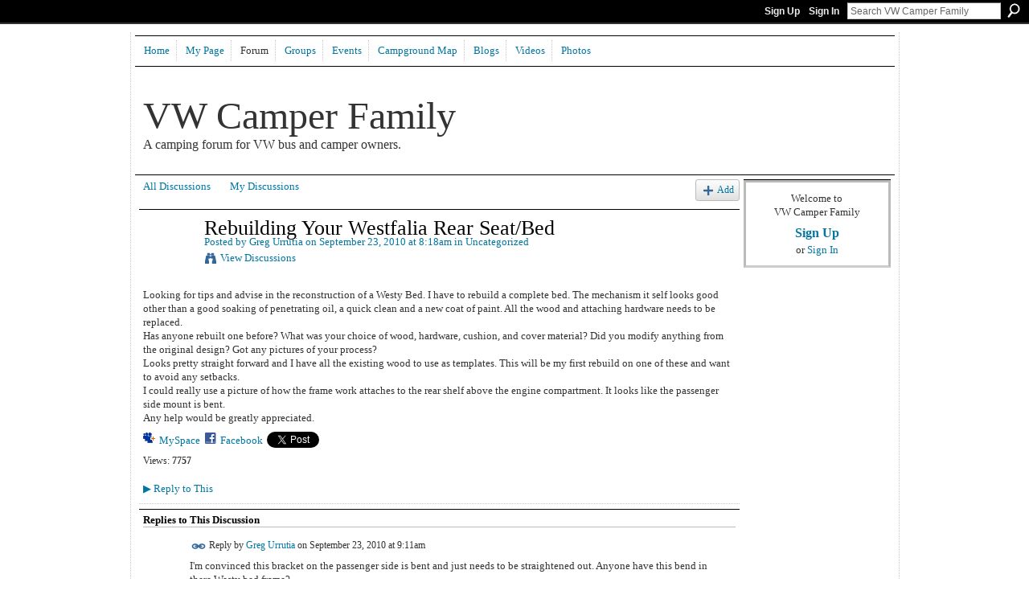

--- FILE ---
content_type: text/html; charset=UTF-8
request_url: https://vwcamperfamily.ning.com/forum/topics/rebuilding-your-westfalia-rear
body_size: 63775
content:
<!DOCTYPE html>
<html lang="en" xmlns:og="http://ogp.me/ns#">
    <head data-layout-view="default">
<script>
    window.dataLayer = window.dataLayer || [];
        </script>
<!-- Google Tag Manager -->
<script>(function(w,d,s,l,i){w[l]=w[l]||[];w[l].push({'gtm.start':
new Date().getTime(),event:'gtm.js'});var f=d.getElementsByTagName(s)[0],
j=d.createElement(s),dl=l!='dataLayer'?'&l='+l:'';j.async=true;j.src=
'https://www.googletagmanager.com/gtm.js?id='+i+dl;f.parentNode.insertBefore(j,f);
})(window,document,'script','dataLayer','GTM-T5W4WQ');</script>
<!-- End Google Tag Manager -->
            <meta http-equiv="Content-Type" content="text/html; charset=utf-8" />
    <title>Rebuilding Your Westfalia Rear Seat/Bed - VW Camper Family</title>
    <link rel="icon" href="https://vwcamperfamily.ning.com/favicon.ico" type="image/x-icon" />
    <link rel="SHORTCUT ICON" href="https://vwcamperfamily.ning.com/favicon.ico" type="image/x-icon" />
    <meta name="description" content="Looking for tips and advise in the reconstruction of a Westy Bed. I have to rebuild a complete bed. The mechanism it self looks good other than a good soaking…" />
<meta name="title" content="Rebuilding Your Westfalia Rear Seat/Bed" />
<meta property="og:type" content="website" />
<meta property="og:url" content="https://vwcamperfamily.ning.com/forum/topics/rebuilding-your-westfalia-rear" />
<meta property="og:title" content="Rebuilding Your Westfalia Rear Seat/Bed" />
<meta property="og:image" content="https://storage.ning.com/topology/rest/1.0/file/get/2746063320?profile=UPSCALE_150x150">
<meta name="twitter:card" content="summary" />
<meta name="twitter:title" content="Rebuilding Your Westfalia Rear Seat/Bed" />
<meta name="twitter:description" content="Looking for tips and advise in the reconstruction of a Westy Bed. I have to rebuild a complete bed. The mechanism it self looks good other than a good soaking…" />
<meta name="twitter:image" content="https://storage.ning.com/topology/rest/1.0/file/get/2746063320?profile=UPSCALE_150x150" />
<link rel="image_src" href="https://storage.ning.com/topology/rest/1.0/file/get/2746063320?profile=UPSCALE_150x150" />
<script type="text/javascript">
    djConfig = { preventBackButtonFix: false, isDebug: false }
ning = {"CurrentApp":{"premium":true,"iconUrl":"https:\/\/storage.ning.com\/topology\/rest\/1.0\/file\/get\/2746063320?profile=UPSCALE_150x150","url":"httpsVWCamperFamily.ning.com","domains":["vwcamperfamily.com"],"online":true,"privateSource":true,"id":"VWCamperFamily","appId":4450389,"description":"A forum for VW bus campers and owners to get together to plan VW camping excursions. Oh, and change the world!","name":"VW Camper Family","owner":"1gibt9o1k07eh","createdDate":"2009-11-09T17:26:40.000Z","runOwnAds":false,"category":{"bay":null,"camping":null,"events":null,"VW":null,"hippy":null,"Campers":null,"hippie":null,"volkswagen":null,"area":null,"eurovan":null,"vw":null,"van":null,"campout":null,"rental":null,"bus":null},"tags":["bay","camping","events","VW","hippy","Campers","hippie","volkswagen","area","eurovan","vw","van","campout","rental","bus"]},"CurrentProfile":null,"maxFileUploadSize":5};
        (function(){
            if (!window.ning) { return; }

            var age, gender, rand, obfuscated, combined;

            obfuscated = document.cookie.match(/xgdi=([^;]+)/);
            if (obfuscated) {
                var offset = 100000;
                obfuscated = parseInt(obfuscated[1]);
                rand = obfuscated / offset;
                combined = (obfuscated % offset) ^ rand;
                age = combined % 1000;
                gender = (combined / 1000) & 3;
                gender = (gender == 1 ? 'm' : gender == 2 ? 'f' : 0);
                ning.viewer = {"age":age,"gender":gender};
            }
        })();

        if (window.location.hash.indexOf('#!/') == 0) {
        window.location.replace(window.location.hash.substr(2));
    }
    window.xg = window.xg || {};
xg.captcha = {
    'shouldShow': false,
    'siteKey': '6Ldf3AoUAAAAALPgNx2gcXc8a_5XEcnNseR6WmsT'
};
xg.addOnRequire = function(f) { xg.addOnRequire.functions.push(f); };
xg.addOnRequire.functions = [];
xg.addOnFacebookLoad = function (f) { xg.addOnFacebookLoad.functions.push(f); };
xg.addOnFacebookLoad.functions = [];
xg._loader = {
    p: 0,
    loading: function(set) {  this.p++; },
    onLoad: function(set) {
                this.p--;
        if (this.p == 0 && typeof(xg._loader.onDone) == 'function') {
            xg._loader.onDone();
        }
    }
};
xg._loader.loading('xnloader');
if (window.bzplcm) {
    window.bzplcm._profileCount = 0;
    window.bzplcm._profileSend = function() { if (window.bzplcm._profileCount++ == 1) window.bzplcm.send(); };
}
xg._loader.onDone = function() {
            if(window.bzplcm)window.bzplcm.start('ni');
        xg.shared.util.parseWidgets();    var addOnRequireFunctions = xg.addOnRequire.functions;
    xg.addOnRequire = function(f) { f(); };
    try {
        if (addOnRequireFunctions) { dojo.lang.forEach(addOnRequireFunctions, function(onRequire) { onRequire.apply(); }); }
    } catch (e) {
        if(window.bzplcm)window.bzplcm.ts('nx').send();
        throw e;
    }
    if(window.bzplcm) { window.bzplcm.stop('ni'); window.bzplcm._profileSend(); }
};
window.xn = { track: { event: function() {}, pageView: function() {}, registerCompletedFlow: function() {}, registerError: function() {}, timer: function() { return { lapTime: function() {} }; } } };</script>
<meta name="medium" content="news" /><link rel="alternate" type="application/atom+xml" title="Rebuilding Your Westfalia Rear Seat/Bed - VW Camper Family" href="https://vwcamperfamily.ning.com/forum/topics/rebuilding-your-westfalia-rear?feed=yes&amp;xn_auth=no" /><link rel="alternate" type="application/atom+xml" title="Discussion Forum - VW Camper Family" href="https://vwcamperfamily.ning.com/forum?sort=mostRecent&amp;feed=yes&amp;xn_auth=no" />
<style type="text/css" media="screen,projection">
#xg_navigation ul div.xg_subtab ul li a {
    color:#333333;
    background:#99B0C1;
}
#xg_navigation ul div.xg_subtab ul li a:hover {
    color:#000000;
    background:#A9BCCB;
}
</style>

<style type="text/css" media="screen,projection">
@import url("https://static.ning.com/socialnetworkmain/widgets/index/css/common.min.css?xn_version=1229287718");
@import url("https://static.ning.com/socialnetworkmain/widgets/forum/css/component.min.css?xn_version=148829171");

</style>

<style type="text/css" media="screen,projection">
@import url("/generated-6946914cc28256-60502491-css?xn_version=202512201152");

</style>

<style type="text/css" media="screen,projection">
@import url("/generated-69468fefbb58d7-53667205-css?xn_version=202512201152");

</style>

<!--[if IE 6]>
    <link rel="stylesheet" type="text/css" href="https://static.ning.com/socialnetworkmain/widgets/index/css/common-ie6.min.css?xn_version=463104712" />
<![endif]-->
<!--[if IE 7]>
<link rel="stylesheet" type="text/css" href="https://static.ning.com/socialnetworkmain/widgets/index/css/common-ie7.css?xn_version=2712659298" />
<![endif]-->
<link rel="EditURI" type="application/rsd+xml" title="RSD" href="https://vwcamperfamily.ning.com/profiles/blog/rsd" />
<script type="text/javascript">(function(a,b){if(/(android|bb\d+|meego).+mobile|avantgo|bada\/|blackberry|blazer|compal|elaine|fennec|hiptop|iemobile|ip(hone|od)|iris|kindle|lge |maemo|midp|mmp|netfront|opera m(ob|in)i|palm( os)?|phone|p(ixi|re)\/|plucker|pocket|psp|series(4|6)0|symbian|treo|up\.(browser|link)|vodafone|wap|windows (ce|phone)|xda|xiino/i.test(a)||/1207|6310|6590|3gso|4thp|50[1-6]i|770s|802s|a wa|abac|ac(er|oo|s\-)|ai(ko|rn)|al(av|ca|co)|amoi|an(ex|ny|yw)|aptu|ar(ch|go)|as(te|us)|attw|au(di|\-m|r |s )|avan|be(ck|ll|nq)|bi(lb|rd)|bl(ac|az)|br(e|v)w|bumb|bw\-(n|u)|c55\/|capi|ccwa|cdm\-|cell|chtm|cldc|cmd\-|co(mp|nd)|craw|da(it|ll|ng)|dbte|dc\-s|devi|dica|dmob|do(c|p)o|ds(12|\-d)|el(49|ai)|em(l2|ul)|er(ic|k0)|esl8|ez([4-7]0|os|wa|ze)|fetc|fly(\-|_)|g1 u|g560|gene|gf\-5|g\-mo|go(\.w|od)|gr(ad|un)|haie|hcit|hd\-(m|p|t)|hei\-|hi(pt|ta)|hp( i|ip)|hs\-c|ht(c(\-| |_|a|g|p|s|t)|tp)|hu(aw|tc)|i\-(20|go|ma)|i230|iac( |\-|\/)|ibro|idea|ig01|ikom|im1k|inno|ipaq|iris|ja(t|v)a|jbro|jemu|jigs|kddi|keji|kgt( |\/)|klon|kpt |kwc\-|kyo(c|k)|le(no|xi)|lg( g|\/(k|l|u)|50|54|\-[a-w])|libw|lynx|m1\-w|m3ga|m50\/|ma(te|ui|xo)|mc(01|21|ca)|m\-cr|me(rc|ri)|mi(o8|oa|ts)|mmef|mo(01|02|bi|de|do|t(\-| |o|v)|zz)|mt(50|p1|v )|mwbp|mywa|n10[0-2]|n20[2-3]|n30(0|2)|n50(0|2|5)|n7(0(0|1)|10)|ne((c|m)\-|on|tf|wf|wg|wt)|nok(6|i)|nzph|o2im|op(ti|wv)|oran|owg1|p800|pan(a|d|t)|pdxg|pg(13|\-([1-8]|c))|phil|pire|pl(ay|uc)|pn\-2|po(ck|rt|se)|prox|psio|pt\-g|qa\-a|qc(07|12|21|32|60|\-[2-7]|i\-)|qtek|r380|r600|raks|rim9|ro(ve|zo)|s55\/|sa(ge|ma|mm|ms|ny|va)|sc(01|h\-|oo|p\-)|sdk\/|se(c(\-|0|1)|47|mc|nd|ri)|sgh\-|shar|sie(\-|m)|sk\-0|sl(45|id)|sm(al|ar|b3|it|t5)|so(ft|ny)|sp(01|h\-|v\-|v )|sy(01|mb)|t2(18|50)|t6(00|10|18)|ta(gt|lk)|tcl\-|tdg\-|tel(i|m)|tim\-|t\-mo|to(pl|sh)|ts(70|m\-|m3|m5)|tx\-9|up(\.b|g1|si)|utst|v400|v750|veri|vi(rg|te)|vk(40|5[0-3]|\-v)|vm40|voda|vulc|vx(52|53|60|61|70|80|81|83|85|98)|w3c(\-| )|webc|whit|wi(g |nc|nw)|wmlb|wonu|x700|yas\-|your|zeto|zte\-/i.test(a.substr(0,4)))window.location.replace(b)})(navigator.userAgent||navigator.vendor||window.opera,'https://vwcamperfamily.ning.com/m/discussion?id=4450389%3ATopic%3A10585');</script>
    </head>
    <body>
<!-- Google Tag Manager (noscript) -->
<noscript><iframe src="https://www.googletagmanager.com/ns.html?id=GTM-T5W4WQ"
height="0" width="0" style="display:none;visibility:hidden"></iframe></noscript>
<!-- End Google Tag Manager (noscript) -->
        <div id='fb-root'></div>
<script>
  window.fbAsyncInit = function () {
    FB.init({
      appId      : '117297654947283', 
      status     : true,   
      cookie     : true,   
      xfbml      : false, 
      version    : 'v2.3'  
    });
    var n = xg.addOnFacebookLoad.functions.length;
    for (var i = 0; i < n; i++) {
      xg.addOnFacebookLoad.functions[i]();
    }
    xg.addOnFacebookLoad = function (f) { f(); };
    xg.addOnFacebookLoad.functions = [];
  };
  (function() {
    var e = document.createElement('script');
    e.src = document.location.protocol + '//connect.facebook.net/en_US/sdk.js';
    e.async = true;
    document.getElementById('fb-root').appendChild(e);
  })();
</script>        <div id="xn_bar">
            <div id="xn_bar_menu">
                <div id="xn_bar_menu_branding" >
                                    </div>

                <div id="xn_bar_menu_more">
                    <form id="xn_bar_menu_search" method="GET" action="https://vwcamperfamily.ning.com/main/search/search">
                        <fieldset>
                            <input type="text" name="q" id="xn_bar_menu_search_query" value="Search VW Camper Family" _hint="Search VW Camper Family" accesskey="4" class="text xj_search_hint" />
                            <a id="xn_bar_menu_search_submit" href="#" onclick="document.getElementById('xn_bar_menu_search').submit();return false">Search</a>
                        </fieldset>
                    </form>
                </div>

                            <ul id="xn_bar_menu_tabs">
                                            <li><a href="https://vwcamperfamily.ning.com/main/authorization/signUp?target=https%3A%2F%2Fvwcamperfamily.ning.com%2Fforum%2Ftopics%2Frebuilding-your-westfalia-rear">Sign Up</a></li>
                                                <li><a href="https://vwcamperfamily.ning.com/main/authorization/signIn?target=https%3A%2F%2Fvwcamperfamily.ning.com%2Fforum%2Ftopics%2Frebuilding-your-westfalia-rear">Sign In</a></li>
                                    </ul>
                        </div>
        </div>
        
        
        <div id="xg" class="xg_theme xg_widget_forum xg_widget_forum_topic xg_widget_forum_topic_show" data-layout-pack="classic">
            <div id="xg_head">
                <div id="xg_masthead">
                    <p id="xg_sitename"><a id="application_name_header_link" href="/">VW Camper Family</a></p>
                    <p id="xg_sitedesc" class="xj_site_desc">A camping forum for VW bus and camper owners.</p>
                </div>
                <div id="xg_navigation">
                    <ul>
    <li id="xg_tab_main" class="xg_subtab"><a href="/"><span>Home</span></a></li><li id="xg_tab_profile" class="xg_subtab"><a href="/profiles"><span>My Page</span></a></li><li id="xg_tab_forum" class="xg_subtab this"><a href="/forum"><span>Forum</span></a></li><li id="xg_tab_groups" class="xg_subtab"><a href="/groups"><span>Groups</span></a></li><li id="xg_tab_events" class="xg_subtab"><a href="/events"><span>Events</span></a></li><li id="xg_tab_xn0" class="xg_subtab"><a href="http://maps.google.com/maps/ms?ie=UTF8&amp;hl=en&amp;msa=0&amp;msid=201125149903455527093.000497952466e1f620d08&amp;ll=39.504041,-97.294922&amp;spn=31.649459,60.996094&amp;z=4"><span>Campground Map</span></a></li><li id="xg_tab_blogs" class="xg_subtab"><a href="/profiles/blog/list"><span>Blogs</span></a></li><li id="xg_tab_video" class="xg_subtab"><a href="/video"><span>Videos</span></a></li><li id="xg_tab_photo" class="xg_subtab"><a href="/photo"><span>Photos</span></a></li></ul>

                </div>
            </div>
            
            <div id="xg_body">
                
                <div class="xg_column xg_span-16 xj_classic_canvas">
                    <ul class="navigation easyclear">
            <li><a href="https://vwcamperfamily.ning.com/forum">All Discussions</a></li>
        <li><a href="https://vwcamperfamily.ning.com/forum/topic/listForContributor?">My Discussions</a></li>
                <li class="right xg_lightborder navbutton"><a href="https://vwcamperfamily.ning.com/main/authorization/signUp?target=https%3A%2F%2Fvwcamperfamily.ning.com%2Fforum%2Ftopic%2Fnew%3Ftarget%3Dhttps%253A%252F%252Fvwcamperfamily.ning.com%252Fforum%252Ftopics%252Frebuilding-your-westfalia-rear%26categoryId%3D4450389%253ACategory%253A102403" dojoType="PromptToJoinLink" _joinPromptText="Please sign up or sign in to complete this step." _hasSignUp="true" _signInUrl="https://vwcamperfamily.ning.com/main/authorization/signIn?target=https%3A%2F%2Fvwcamperfamily.ning.com%2Fforum%2Ftopic%2Fnew%3Ftarget%3Dhttps%253A%252F%252Fvwcamperfamily.ning.com%252Fforum%252Ftopics%252Frebuilding-your-westfalia-rear%26categoryId%3D4450389%253ACategory%253A102403" class="xg_sprite xg_sprite-add">Add</a></li>
    </ul>
<div class="xg_module xg_module_with_dialog">
    <div class="xg_headline xg_headline-img xg_headline-2l">
    <div class="ib"><span class="xg_avatar"><a class="fn url" href="http://vwcamperfamily.ning.com/profile/GregUrrutia"  title="Greg Urrutia"><span class="table_img dy-avatar dy-avatar-64 "><img  class="photo photo" src="https://storage.ning.com/topology/rest/1.0/file/get/1970606470?profile=RESIZE_64x64&amp;width=64&amp;height=64&amp;crop=1%3A1" alt="" /></span></a></span></div>
<div class="tb"><h1>Rebuilding Your Westfalia Rear Seat/Bed</h1>
        <ul class="navigation byline">
            <li><a class="nolink">Posted by </a><a href="/profile/GregUrrutia">Greg Urrutia</a><a class="nolink"> on September 23, 2010 at 8:18am in </a><a href="https://vwcamperfamily.ning.com/forum/categories/uncategorized/listForCategory">Uncategorized</a></li>
            <li><a class="xg_sprite xg_sprite-view" href="https://vwcamperfamily.ning.com/forum/topic/listForContributor?user=0cusi96v81o3m">View Discussions</a></li>
        </ul>
    </div>
</div>
    <div class="xg_module_body">
        <div class="discussion" data-category-id="4450389:Category:102403">
            <div class="description">
                                <div class="xg_user_generated">
                    Looking for tips and advise in the reconstruction of a Westy Bed. I have to rebuild a complete bed. The mechanism it self looks good other than a good soaking of penetrating oil, a quick clean and a new coat of paint. All the wood and attaching hardware needs to be replaced. <br/>Has anyone rebuilt one before? What was your choice of wood, hardware, cushion, and cover material? Did you modify anything from the original design? Got any pictures of your process?<br/>Looks pretty straight forward and I have all the existing wood to use as templates. This will be my first rebuild on one of these and want to avoid any setbacks.<br/>I could really use a picture of how the frame work attaches to the rear shelf above the engine compartment. It looks like the passenger side mount is bent. <br/>Any help would be greatly appreciated.<br/>                </div>
            </div>
        </div>
                    <p class="small" id="tagsList" style="display:none">Tags:<br/></p>
                <div class="left-panel">
                            <p class="share-links clear">
                <a href="http://www.myspace.com/Modules/PostTo/Pages/?t=Rebuilding%20Your%20Westfalia%20Rear%20Seat%2FBed&c=Check%20out%20%22Rebuilding%20Your%20Westfalia%20Rear%20Seat%2FBed%22%20on%20VW%20Camper%20Family&u=https%3A%2F%2Fvwcamperfamily.ning.com%2Fxn%2Fdetail%2F4450389%3ATopic%3A10585&l=2" class="post_to_myspace" target="_blank">MySpace</a>            <script>!function(d,s,id){var js,fjs=d.getElementsByTagName(s)[0];if(!d.getElementById(id)){js=d.createElement(s);js.id=id;js.src="//platform.twitter.com/widgets.js";fjs.parentNode.insertBefore(js,fjs);}}(document,"script","twitter-wjs");</script>
                    <span class="xg_tweet">
        <a href="https://twitter.com/share" class="post_to_twitter twitter-share-button" target="_blank"
            data-text="Checking out &quot;Rebuilding Your Westfalia Rear Seat/Bed&quot; on VW Camper Family:" data-url="https://vwcamperfamily.ning.com/forum/topics/rebuilding-your-westfalia-rear" data-count="none" data-dnt="true">Tweet</a>
        </span>
                <a class="post_to_facebook xj_post_to_facebook_stream dy-displaynone" href="http://www.facebook.com/share.php?u=https%3A%2F%2Fvwcamperfamily.ning.com%2Fforum%2Ftopics%2Frebuilding-your-westfalia-rear%3Fxg_source%3Dfacebook&amp;t=Rebuilding%20Your%20Westfalia%20Rear%20Seat%2FBed%20on%20VW%20Camper%20Family"
                _args="{&quot;name&quot;:&quot;Rebuilding Your Westfalia Rear Seat\/Bed on VW Camper Family&quot;,&quot;href&quot;:&quot;https:\/\/vwcamperfamily.ning.com\/forum\/topics\/rebuilding-your-westfalia-rear?xg_source=facebook&quot;,&quot;description&quot;:&quot;Looking for tips and advise in the reconstruction of a Westy Bed. I have to rebuild a complete bed. The mechanism it self looks good other than a good soaking of penetrating oil, a quick clean and a new coat of paint. All the wood and attaching hardware needs to be replaced. Has anyone rebuilt one before? What was your choice of wood, hardware, cushion, and cover material? Did you modify anything from the original design? Got any pictures of your process?Looks pretty straight forward and I have all the existing wood to use as templates. This will be my first rebuild on one of these and want to avoid any setbacks.I could really use a picture of how the frame work attaches to the rear shelf above the engine compartment. It looks like the passenger side mount is bent. Any help would be greatly appreciated.&quot;,&quot;media&quot;:[],&quot;actionLink&quot;:{&quot;text&quot;:&quot;Reply&quot;,&quot;href&quot;:&quot;https:\/\/vwcamperfamily.ning.com\/forum\/topics\/rebuilding-your-westfalia-rear?xg_source=facebook#cf&quot;},&quot;log&quot;:{&quot;module&quot;:&quot;forum&quot;,&quot;page&quot;:&quot;topic&quot;,&quot;action&quot;:&quot;show&quot;},&quot;user&quot;:null,&quot;contentId&quot;:null,&quot;display&quot;:false,&quot;userMessage&quot;:&quot;&quot;,&quot;private&quot;:null,&quot;pageId&quot;:null,&quot;text&quot;:&quot;Facebook&quot;}"
                >Facebook</a>
            <a class="post_to_facebook xj_post_to_facebook_stream " href="http://www.facebook.com/share.php?u=https%3A%2F%2Fvwcamperfamily.ning.com%2Fforum%2Ftopics%2Frebuilding-your-westfalia-rear%3Fxg_source%3Dfacebook&amp;t=Rebuilding%20Your%20Westfalia%20Rear%20Seat%2FBed%20on%20VW%20Camper%20Family"
                _args="{&quot;name&quot;:&quot;Rebuilding Your Westfalia Rear Seat\/Bed on VW Camper Family&quot;,&quot;href&quot;:&quot;https:\/\/vwcamperfamily.ning.com\/forum\/topics\/rebuilding-your-westfalia-rear?xg_source=facebook&quot;,&quot;description&quot;:&quot;Looking for tips and advise in the reconstruction of a Westy Bed. I have to rebuild a complete bed. The mechanism it self looks good other than a good soaking of penetrating oil, a quick clean and a new coat of paint. All the wood and attaching hardware needs to be replaced. Has anyone rebuilt one before? What was your choice of wood, hardware, cushion, and cover material? Did you modify anything from the original design? Got any pictures of your process?Looks pretty straight forward and I have all the existing wood to use as templates. This will be my first rebuild on one of these and want to avoid any setbacks.I could really use a picture of how the frame work attaches to the rear shelf above the engine compartment. It looks like the passenger side mount is bent. Any help would be greatly appreciated.&quot;,&quot;media&quot;:[],&quot;actionLink&quot;:{&quot;text&quot;:&quot;Reply&quot;,&quot;href&quot;:&quot;https:\/\/vwcamperfamily.ning.com\/forum\/topics\/rebuilding-your-westfalia-rear?xg_source=facebook#cf&quot;},&quot;log&quot;:{&quot;module&quot;:&quot;forum&quot;,&quot;page&quot;:&quot;topic&quot;,&quot;action&quot;:&quot;show&quot;},&quot;user&quot;:null,&quot;contentId&quot;:null,&quot;userMessage&quot;:&quot;&quot;,&quot;private&quot;:null,&quot;pageId&quot;:null,&quot;text&quot;:&quot;Facebook&quot;,&quot;display&quot;:null}"
                >Facebook</a>
                    </p>
                            <script>xg.addOnRequire(function () { xg.post('/main/viewcount/update?xn_out=json', {key: '4450389:Topic:10585', x: '8f38087'}); });</script>                <p class="small dy-clear view-count-container">
    <span class="view-count-label">Views:</span> <span class="view-count">7757</span></p>

                    </div>
                <dl id="cf" class="discussion noindent">
            <dd>             <p class="toggle">
            <a href="https://vwcamperfamily.ning.com/main/authorization/signUp?target=https%3A%2F%2Fvwcamperfamily.ning.com%2Fforum%2Ftopics%2Frebuilding-your-westfalia-rear" dojoType="PromptToJoinLink" _joinPromptText="Please sign up or sign in to complete this step." _hasSignUp="true" _signInUrl="https://vwcamperfamily.ning.com/main/authorization/signIn?target=https%3A%2F%2Fvwcamperfamily.ning.com%2Fforum%2Ftopics%2Frebuilding-your-westfalia-rear"><span><!--[if IE]>&#9658;<![endif]--><![if !IE]>&#9654;<![endif]></span> Reply to This</a>
        </p>
    </dd>        </dl>
    </div>
</div>
    <div class="xg_module">
            <div id="discussionReplies" >
            <div class="xg_module_body">
                <h3 id="comments" _scrollTo="cid-">Replies to This Discussion</h3>
                                    <dl class="discussion clear i0 xg_lightborder">
    <dt class="byline">
        <a name="4450389:Comment:10588" id="cid-4450389:Comment:10588"></a>         <span class="xg_avatar"><a class="fn url" href="http://vwcamperfamily.ning.com/profile/GregUrrutia"  title="Greg Urrutia"><span class="table_img dy-avatar dy-avatar-48 "><img  class="photo photo left" src="https://storage.ning.com/topology/rest/1.0/file/get/1970606470?profile=RESIZE_48X48&amp;width=48&amp;height=48&amp;crop=1%3A1" alt="" /></span></a></span><a name="4450389Comment10588" href="https://vwcamperfamily.ning.com/xn/detail/4450389:Comment:10588" title="Permalink to this Reply" class="xg_icon xg_icon-permalink">Permalink</a> Reply by <a href="https://vwcamperfamily.ning.com/forum/topic/listForContributor?user=0cusi96v81o3m" class="fn url">Greg Urrutia</a> on <span class="timestamp">September 23, 2010 at 9:11am</span>    </dt>
        <dd>
                        <div class="description" id="desc_4450389Comment10588"><div class="xg_user_generated">I'm convinced this bracket on the passenger side is bent and just needs to be straightened out. Anyone have this bend in there Westy bed frame?<br />
<br />
<a rel=nofollow href="http://i262.photobucket.com/albums/ii101/BadDogRacing_2008/ShastaBus/WESTYbed002.jpg" target="_blank">http://i262.photobucket.com/albums/ii101/BadDogRacing_2008/ShastaBu...</a></div></div>
                </dd>
        <dd>
        <ul class="actionlinks">
            <li class="actionlink">
                            <p class="toggle">
                    <a href="https://vwcamperfamily.ning.com/main/authorization/signUp?target=https%3A%2F%2Fvwcamperfamily.ning.com%2Fforum%2Ftopics%2Frebuilding-your-westfalia-rear" dojoType="PromptToJoinLink" _joinPromptText="Please sign up or sign in to complete this step." _hasSignUp="true" _signInUrl="https://vwcamperfamily.ning.com/main/authorization/signIn?target=https%3A%2F%2Fvwcamperfamily.ning.com%2Fforum%2Ftopics%2Frebuilding-your-westfalia-rear"><span><!--[if IE]>&#9658;<![endif]--><![if !IE]>&#9654;<![endif]></span> Reply</a>
                </p>
                    </li>
    <li class="actionlink"></li>    </ul>
</dl>
<dl class="discussion clear i0 xg_lightborder">
    <dt class="byline">
        <a name="4450389:Comment:10591" id="cid-4450389:Comment:10591"></a>         <span class="xg_avatar"><a class="fn url" href="http://vwcamperfamily.ning.com/profile/GregUrrutia"  title="Greg Urrutia"><span class="table_img dy-avatar dy-avatar-48 "><img  class="photo photo left" src="https://storage.ning.com/topology/rest/1.0/file/get/1970606470?profile=RESIZE_48X48&amp;width=48&amp;height=48&amp;crop=1%3A1" alt="" /></span></a></span><a name="4450389Comment10591" href="https://vwcamperfamily.ning.com/xn/detail/4450389:Comment:10591" title="Permalink to this Reply" class="xg_icon xg_icon-permalink">Permalink</a> Reply by <a href="https://vwcamperfamily.ning.com/forum/topic/listForContributor?user=0cusi96v81o3m" class="fn url">Greg Urrutia</a> on <span class="timestamp">September 23, 2010 at 9:20am</span>    </dt>
        <dd>
                        <div class="description" id="desc_4450389Comment10591"><div class="xg_user_generated">Another concern are these brackets. The jagged edges lead me to believe they are broken from fatigue. They rotate or pivot freely but don't seem to play a role in the seat operation.<br />
Any input?<br />
<br />
Inner passengers side.<br />
<br />
<a rel=nofollow href="http://i262.photobucket.com/albums/ii101/BadDogRacing_2008/ShastaBus/WESTYbed003.jpg" target="_blank">http://i262.photobucket.com/albums/ii101/BadDogRacing_2008/ShastaBu...</a><br />
<br />
Inner driver side,<br />
<br />
<a rel=nofollow href="http://i262.photobucket.com/albums/ii101/BadDogRacing_2008/ShastaBus/WESTYbed004.jpg" target="_blank">http://i262.photobucket.com/albums/ii101/BadDogRacing_2008/ShastaBu...</a></div></div>
                </dd>
        <dd>
        <ul class="actionlinks">
            <li class="actionlink">
                            <p class="toggle">
                    <a href="https://vwcamperfamily.ning.com/main/authorization/signUp?target=https%3A%2F%2Fvwcamperfamily.ning.com%2Fforum%2Ftopics%2Frebuilding-your-westfalia-rear" dojoType="PromptToJoinLink" _joinPromptText="Please sign up or sign in to complete this step." _hasSignUp="true" _signInUrl="https://vwcamperfamily.ning.com/main/authorization/signIn?target=https%3A%2F%2Fvwcamperfamily.ning.com%2Fforum%2Ftopics%2Frebuilding-your-westfalia-rear"><span><!--[if IE]>&#9658;<![endif]--><![if !IE]>&#9654;<![endif]></span> Reply</a>
                </p>
                    </li>
    <li class="actionlink"></li>    </ul>
</dl>
<dl class="discussion clear i0 xg_lightborder">
    <dt class="byline">
        <a name="4450389:Comment:10592" id="cid-4450389:Comment:10592"></a>         <span class="xg_avatar"><a class="fn url" href="http://vwcamperfamily.ning.com/profile/GregUrrutia"  title="Greg Urrutia"><span class="table_img dy-avatar dy-avatar-48 "><img  class="photo photo left" src="https://storage.ning.com/topology/rest/1.0/file/get/1970606470?profile=RESIZE_48X48&amp;width=48&amp;height=48&amp;crop=1%3A1" alt="" /></span></a></span><a name="4450389Comment10592" href="https://vwcamperfamily.ning.com/xn/detail/4450389:Comment:10592" title="Permalink to this Reply" class="xg_icon xg_icon-permalink">Permalink</a> Reply by <a href="https://vwcamperfamily.ning.com/forum/topic/listForContributor?user=0cusi96v81o3m" class="fn url">Greg Urrutia</a> on <span class="timestamp">September 23, 2010 at 9:26am</span>    </dt>
        <dd>
                        <div class="description" id="desc_4450389Comment10592"><div class="xg_user_generated">Brackets in question are found under the cushions when the bed is laid flat.<br />
<br />
<a rel=nofollow href="http://i262.photobucket.com/albums/ii101/BadDogRacing_2008/ShastaBus/WESTYbed005.jpg" target="_blank">http://i262.photobucket.com/albums/ii101/BadDogRacing_2008/ShastaBu...</a><br />
<br />
<a rel=nofollow href="http://i262.photobucket.com/albums/ii101/BadDogRacing_2008/ShastaBus/WESTYbed006.jpg" target="_blank">http://i262.photobucket.com/albums/ii101/BadDogRacing_2008/ShastaBu...</a><br />
<br />
Any help in identifying what these are for?</div></div>
                </dd>
        <dd>
        <ul class="actionlinks">
            <li class="actionlink">
                            <p class="toggle">
                    <a href="https://vwcamperfamily.ning.com/main/authorization/signUp?target=https%3A%2F%2Fvwcamperfamily.ning.com%2Fforum%2Ftopics%2Frebuilding-your-westfalia-rear" dojoType="PromptToJoinLink" _joinPromptText="Please sign up or sign in to complete this step." _hasSignUp="true" _signInUrl="https://vwcamperfamily.ning.com/main/authorization/signIn?target=https%3A%2F%2Fvwcamperfamily.ning.com%2Fforum%2Ftopics%2Frebuilding-your-westfalia-rear"><span><!--[if IE]>&#9658;<![endif]--><![if !IE]>&#9654;<![endif]></span> Reply</a>
                </p>
                    </li>
    <li class="actionlink"></li>    </ul>
</dl>
<dl class="discussion clear i0 xg_lightborder">
    <dt class="byline">
        <a name="4450389:Comment:10779" id="cid-4450389:Comment:10779"></a>         <span class="xg_avatar"><a class="fn url" href="http://vwcamperfamily.ning.com/profile/otto"  title="otto"><span class="table_img dy-avatar dy-avatar-48 "><img  class="photo photo left" src="https://storage.ning.com/topology/rest/1.0/file/get/1970605106?profile=RESIZE_48X48&amp;width=48&amp;height=48&amp;crop=1%3A1" alt="" /></span></a></span><a name="4450389Comment10779" href="https://vwcamperfamily.ning.com/xn/detail/4450389:Comment:10779" title="Permalink to this Reply" class="xg_icon xg_icon-permalink">Permalink</a> Reply by <a href="https://vwcamperfamily.ning.com/forum/topic/listForContributor?user=1iqcodcqb0099" class="fn url">otto</a> on <span class="timestamp">October 4, 2010 at 9:41am</span>    </dt>
        <dd>
                        <div class="description" id="desc_4450389Comment10779"><div class="xg_user_generated">I haven't taken mine apart to that extent... only the backrest to add in headrests...<br />
I would suggest seeing if there's a wrecker around to look at any "samples" out there. Not easy.<br />
If I remember, I'll take a photo of what mine look like sometime this week for you.<br />
Mine's a 1989.<br />
otto</div></div>
                </dd>
        <dd>
        <ul class="actionlinks">
            <li class="actionlink">
                            <p class="toggle">
                    <a href="https://vwcamperfamily.ning.com/main/authorization/signUp?target=https%3A%2F%2Fvwcamperfamily.ning.com%2Fforum%2Ftopics%2Frebuilding-your-westfalia-rear" dojoType="PromptToJoinLink" _joinPromptText="Please sign up or sign in to complete this step." _hasSignUp="true" _signInUrl="https://vwcamperfamily.ning.com/main/authorization/signIn?target=https%3A%2F%2Fvwcamperfamily.ning.com%2Fforum%2Ftopics%2Frebuilding-your-westfalia-rear"><span><!--[if IE]>&#9658;<![endif]--><![if !IE]>&#9654;<![endif]></span> Reply</a>
                </p>
                    </li>
    <li class="actionlink"></li>    </ul>
</dl>
<dl class="discussion clear i0 xg_lightborder">
    <dt class="byline">
        <a name="4450389:Comment:11071" id="cid-4450389:Comment:11071"></a>         <span class="xg_avatar"><a class="fn url" href="http://vwcamperfamily.ning.com/profile/JosephJEhrlich"  title="Joe"><span class="table_img dy-avatar dy-avatar-48 "><img  class="photo photo left" src="https://storage.ning.com/topology/rest/1.0/file/get/1970602447?profile=RESIZE_48X48&amp;width=48&amp;height=48&amp;crop=1%3A1" alt="" /></span></a></span><a name="4450389Comment11071" href="https://vwcamperfamily.ning.com/xn/detail/4450389:Comment:11071" title="Permalink to this Reply" class="xg_icon xg_icon-permalink">Permalink</a> Reply by <a href="https://vwcamperfamily.ning.com/forum/topic/listForContributor?user=1p04d325r3gxg" class="fn url">Joe</a> on <span class="timestamp">October 16, 2010 at 5:03pm</span>    </dt>
        <dd>
                        <div class="description" id="desc_4450389Comment11071"><div class="xg_user_generated">I have done this twice over the years.<br />
<br />
Pay more than you really want to for the foam. It should be "mattress quality", and it ain't cheap.<br />
<br />
For the cover material, I once used a vinyl-like material, and in the summer, my skin would stick to it. Easy to clean up spilled wine off of, though. I <i>might</i> use that again.<br />
<br />
For my current bus, I use 1000 Denier Cordura. Reasoning behind that: Tough as nails, it would resist dog claws (and it does) and as an added plus, my employer <s>"wouldn't miss"</s> gave me 10 or so yards.<br />
<br />
Disadvantage: I used black colored Cordura, and it shows dog hair. Also, 1000 Denier Cordura (used in making backpacks) is sort of like coarse sandpaper on your skin. If you toss and turn when sleeping, this becomes an issue. I might try 500 Denier (AKA "packcloth") but be advised that Sewfine manufactures a close copy of the original mustard-colored vinyl, as used in '68-'72 buses.</div></div>
                </dd>
        <dd>
        <ul class="actionlinks">
            <li class="actionlink">
                            <p class="toggle">
                    <a href="https://vwcamperfamily.ning.com/main/authorization/signUp?target=https%3A%2F%2Fvwcamperfamily.ning.com%2Fforum%2Ftopics%2Frebuilding-your-westfalia-rear" dojoType="PromptToJoinLink" _joinPromptText="Please sign up or sign in to complete this step." _hasSignUp="true" _signInUrl="https://vwcamperfamily.ning.com/main/authorization/signIn?target=https%3A%2F%2Fvwcamperfamily.ning.com%2Fforum%2Ftopics%2Frebuilding-your-westfalia-rear"><span><!--[if IE]>&#9658;<![endif]--><![if !IE]>&#9654;<![endif]></span> Reply</a>
                </p>
                    </li>
    <li class="actionlink"></li>    </ul>
</dl>
<dl class="discussion clear i0 xg_lightborder">
    <dt class="byline">
        <a name="4450389:Comment:11120" id="cid-4450389:Comment:11120"></a>         <span class="xg_avatar"><a class="fn url" href="http://vwcamperfamily.ning.com/profile/GregUrrutia"  title="Greg Urrutia"><span class="table_img dy-avatar dy-avatar-48 "><img  class="photo photo left" src="https://storage.ning.com/topology/rest/1.0/file/get/1970606470?profile=RESIZE_48X48&amp;width=48&amp;height=48&amp;crop=1%3A1" alt="" /></span></a></span><a name="4450389Comment11120" href="https://vwcamperfamily.ning.com/xn/detail/4450389:Comment:11120" title="Permalink to this Reply" class="xg_icon xg_icon-permalink">Permalink</a> Reply by <a href="https://vwcamperfamily.ning.com/forum/topic/listForContributor?user=0cusi96v81o3m" class="fn url">Greg Urrutia</a> on <span class="timestamp">October 19, 2010 at 3:53pm</span>    </dt>
        <dd>
                        <div class="description" id="desc_4450389Comment11120"><div class="xg_user_generated"><br/>
<br/>
<cite>Regis said:</cite><blockquote cite="http://vwcamperfamily.ning.com/forum/topics/rebuilding-your-westfalia-rear?page=1&amp;commentId=4450389%3AComment%3A11074&amp;x=1#4450389Comment11074"><div>An additional thought about the wood is to use multi-ply cabinet grade plywood. Prolly 3/4 thick. My Westy's seat/bench/bed thingy has cabinet grade plywood with a strongback. Do not mistake 3/4 plywood from the big box store(s) as the way to go. Find a lumber yard. The left over wood can be used for shelving or speaker cab's and whatnot.</div>
</blockquote>
<br />
<br />
Thanks for the advise about Cabinet Grade wood Regis.<br />
That was something I did not think about.</div></div>
                </dd>
        <dd>
        <ul class="actionlinks">
            <li class="actionlink">
                            <p class="toggle">
                    <a href="https://vwcamperfamily.ning.com/main/authorization/signUp?target=https%3A%2F%2Fvwcamperfamily.ning.com%2Fforum%2Ftopics%2Frebuilding-your-westfalia-rear" dojoType="PromptToJoinLink" _joinPromptText="Please sign up or sign in to complete this step." _hasSignUp="true" _signInUrl="https://vwcamperfamily.ning.com/main/authorization/signIn?target=https%3A%2F%2Fvwcamperfamily.ning.com%2Fforum%2Ftopics%2Frebuilding-your-westfalia-rear"><span><!--[if IE]>&#9658;<![endif]--><![if !IE]>&#9654;<![endif]></span> Reply</a>
                </p>
                    </li>
    <li class="actionlink"></li>    </ul>
</dl>
<dl class="discussion clear i0 xg_lightborder">
    <dt class="byline">
        <a name="4450389:Comment:11370" id="cid-4450389:Comment:11370"></a>         <span class="xg_avatar"><a class="fn url" href="http://vwcamperfamily.ning.com/profile/GregUrrutia"  title="Greg Urrutia"><span class="table_img dy-avatar dy-avatar-48 "><img  class="photo photo left" src="https://storage.ning.com/topology/rest/1.0/file/get/1970606470?profile=RESIZE_48X48&amp;width=48&amp;height=48&amp;crop=1%3A1" alt="" /></span></a></span><a name="4450389Comment11370" href="https://vwcamperfamily.ning.com/xn/detail/4450389:Comment:11370" title="Permalink to this Reply" class="xg_icon xg_icon-permalink">Permalink</a> Reply by <a href="https://vwcamperfamily.ning.com/forum/topic/listForContributor?user=0cusi96v81o3m" class="fn url">Greg Urrutia</a> on <span class="timestamp">November 6, 2010 at 11:12pm</span>    </dt>
        <dd>
                        <div class="description" id="desc_4450389Comment11370"><div class="xg_user_generated">Great ideas and I want to thank everyone that has responded. Using an idea shared by another Camper I met at Bus City, I will be building the frame using wood from an old vintage piano I hope to pick up tomorrow.<br />
I think the vintage oak and old piano mfg logo will look cool along the base of the seat part of the bed in my old Bus.<br />
I will also use the piano bench to build a fixed seat behind the drivers seat. Being that I will be using the Westy bed in it's original width, I will use the piano's key board cover and hinge as a flip top opening for the armrest cabinets that will fill the end gap of the bed.<br />
<br />
Piano wood and hardware is good quality building material. You can find a vintage piano on craigslist for free. Get a few friends and grab one. You will end up with a very unique, vintage looking camper bed. You will also find a number of other places to use the left over vintage wood and other pieces to complete your campers interior.<br />
<br />
In the comfort department, I think I will be using the mattress quality memory foam, ala Tempur Pedic-ish. Still debating the fabric to use for covers.<br />
<br />
My build pictures coming soon.</div></div>
                </dd>
        <dd>
        <ul class="actionlinks">
            <li class="actionlink">
                            <p class="toggle">
                    <a href="https://vwcamperfamily.ning.com/main/authorization/signUp?target=https%3A%2F%2Fvwcamperfamily.ning.com%2Fforum%2Ftopics%2Frebuilding-your-westfalia-rear" dojoType="PromptToJoinLink" _joinPromptText="Please sign up or sign in to complete this step." _hasSignUp="true" _signInUrl="https://vwcamperfamily.ning.com/main/authorization/signIn?target=https%3A%2F%2Fvwcamperfamily.ning.com%2Fforum%2Ftopics%2Frebuilding-your-westfalia-rear"><span><!--[if IE]>&#9658;<![endif]--><![if !IE]>&#9654;<![endif]></span> Reply</a>
                </p>
                    </li>
    <li class="actionlink"></li>    </ul>
</dl>
<dl class="discussion clear i0 xg_lightborder">
    <dt class="byline">
        <a name="4450389:Comment:11395" id="cid-4450389:Comment:11395"></a>         <span class="xg_avatar"><a class="fn url" href="http://vwcamperfamily.ning.com/profile/GregUrrutia"  title="Greg Urrutia"><span class="table_img dy-avatar dy-avatar-48 "><img  class="photo photo left" src="https://storage.ning.com/topology/rest/1.0/file/get/1970606470?profile=RESIZE_48X48&amp;width=48&amp;height=48&amp;crop=1%3A1" alt="" /></span></a></span><a name="4450389Comment11395" href="https://vwcamperfamily.ning.com/xn/detail/4450389:Comment:11395" title="Permalink to this Reply" class="xg_icon xg_icon-permalink">Permalink</a> Reply by <a href="https://vwcamperfamily.ning.com/forum/topic/listForContributor?user=0cusi96v81o3m" class="fn url">Greg Urrutia</a> on <span class="timestamp">November 7, 2010 at 10:04pm</span>    </dt>
        <dd>
                        <div class="description" id="desc_4450389Comment11395"><div class="xg_user_generated">Today I picked up the turn-of-the-century Schumann upright piano that will be the wood donor. Before the Piano police start attacking me, let me say I saved this instrument from the a trip to the dumps.<br />
The hundred year old wood is in very great condition as is the hardware. I carefully disassembled the unit and look forward to working with the beautiful and top quality materials as I rebuild the Westy bed and interior going into my 64 Kombi.<br />
<br />
I will mount the ornamental trademark and Mfg plate to honor and preserve the antique heritage from what the camper bed was built from.<br />
<br />
The donor:<br />
<br />
<p style="text-align: left;"><img width="721" src="http://storage.ning.com/topology/rest/1.0/file/get/1938771671?profile=RESIZE_1024x1024" alt=""/></p>
<p style="text-align: left;"><img width="721" src="http://storage.ning.com/topology/rest/1.0/file/get/1938771797?profile=RESIZE_1024x1024" alt=""/></p>
<p style="text-align: left;"><img width="721" src="http://storage.ning.com/topology/rest/1.0/file/get/1938773546?profile=RESIZE_1024x1024" alt=""/></p></div></div>
                </dd>
        <dd>
        <ul class="actionlinks">
            <li class="actionlink">
                            <p class="toggle">
                    <a href="https://vwcamperfamily.ning.com/main/authorization/signUp?target=https%3A%2F%2Fvwcamperfamily.ning.com%2Fforum%2Ftopics%2Frebuilding-your-westfalia-rear" dojoType="PromptToJoinLink" _joinPromptText="Please sign up or sign in to complete this step." _hasSignUp="true" _signInUrl="https://vwcamperfamily.ning.com/main/authorization/signIn?target=https%3A%2F%2Fvwcamperfamily.ning.com%2Fforum%2Ftopics%2Frebuilding-your-westfalia-rear"><span><!--[if IE]>&#9658;<![endif]--><![if !IE]>&#9654;<![endif]></span> Reply</a>
                </p>
                    </li>
    <li class="actionlink"></li>    </ul>
</dl>
<dl class="discussion clear i0 xg_lightborder">
    <dt class="byline">
        <a name="4450389:Comment:11538" id="cid-4450389:Comment:11538"></a>         <span class="xg_avatar"><a class="fn url" href="http://vwcamperfamily.ning.com/profile/GregUrrutia"  title="Greg Urrutia"><span class="table_img dy-avatar dy-avatar-48 "><img  class="photo photo left" src="https://storage.ning.com/topology/rest/1.0/file/get/1970606470?profile=RESIZE_48X48&amp;width=48&amp;height=48&amp;crop=1%3A1" alt="" /></span></a></span><a name="4450389Comment11538" href="https://vwcamperfamily.ning.com/xn/detail/4450389:Comment:11538" title="Permalink to this Reply" class="xg_icon xg_icon-permalink">Permalink</a> Reply by <a href="https://vwcamperfamily.ning.com/forum/topic/listForContributor?user=0cusi96v81o3m" class="fn url">Greg Urrutia</a> on <span class="timestamp">November 9, 2010 at 9:44pm</span>    </dt>
        <dd>
                        <div class="description" id="desc_4450389Comment11538"><div class="xg_user_generated">It took me the better part of a day to systematically take the Piano apart. I did a little research and found out the piano was built in 1923. Piece by piece came off and I was soon deep into the interior. As I went along I thought, wouldn't it be funny if I found that sometime in the instruments history someone used it to stash their "Mad Money". Funny thing is I did find a 1962 penny and this 1920 Mercury Dime.<br/>
<br/>
<p style="text-align: left;"><img src="http://storage.ning.com/topology/rest/1.0/file/get/1938771732?profile=original" alt=""/></p></div></div>
                </dd>
        <dd>
        <ul class="actionlinks">
            <li class="actionlink">
                            <p class="toggle">
                    <a href="https://vwcamperfamily.ning.com/main/authorization/signUp?target=https%3A%2F%2Fvwcamperfamily.ning.com%2Fforum%2Ftopics%2Frebuilding-your-westfalia-rear" dojoType="PromptToJoinLink" _joinPromptText="Please sign up or sign in to complete this step." _hasSignUp="true" _signInUrl="https://vwcamperfamily.ning.com/main/authorization/signIn?target=https%3A%2F%2Fvwcamperfamily.ning.com%2Fforum%2Ftopics%2Frebuilding-your-westfalia-rear"><span><!--[if IE]>&#9658;<![endif]--><![if !IE]>&#9654;<![endif]></span> Reply</a>
                </p>
                    </li>
    <li class="actionlink"></li>    </ul>
</dl>
<dl class="discussion clear i0 xg_lightborder">
    <dt class="byline">
        <a name="4450389:Comment:11542" id="cid-4450389:Comment:11542"></a>         <span class="xg_avatar"><a class="fn url" href="http://vwcamperfamily.ning.com/profile/GregUrrutia"  title="Greg Urrutia"><span class="table_img dy-avatar dy-avatar-48 "><img  class="photo photo left" src="https://storage.ning.com/topology/rest/1.0/file/get/1970606470?profile=RESIZE_48X48&amp;width=48&amp;height=48&amp;crop=1%3A1" alt="" /></span></a></span><a name="4450389Comment11542" href="https://vwcamperfamily.ning.com/xn/detail/4450389:Comment:11542" title="Permalink to this Reply" class="xg_icon xg_icon-permalink">Permalink</a> Reply by <a href="https://vwcamperfamily.ning.com/forum/topic/listForContributor?user=0cusi96v81o3m" class="fn url">Greg Urrutia</a> on <span class="timestamp">November 9, 2010 at 9:55pm</span>    </dt>
        <dd>
                        <div class="description" id="desc_4450389Comment11542"><div class="xg_user_generated">Now that the Piano was apart, I started to take weathered Westy Bed apart. I bead blasted the hinges and brackets and gave them a coat of paint.<br />
<br />
<p style="text-align: left;"><img width="721" src="http://storage.ning.com/topology/rest/1.0/file/get/1938771758?profile=RESIZE_1024x1024" alt=""/></p>
<br />
<p style="text-align: left;"><img width="721" src="http://storage.ning.com/topology/rest/1.0/file/get/1938773465?profile=RESIZE_1024x1024" alt=""/></p>
<br />
While the paint was drying, I started to cut out new seat base forms using the old weathered pieces at templates.<br />
<br />
<p style="text-align: left;"><img width="721" src="http://storage.ning.com/topology/rest/1.0/file/get/1938775342?profile=RESIZE_1024x1024" alt=""/></p></div></div>
                </dd>
        <dd>
        <ul class="actionlinks">
            <li class="actionlink">
                            <p class="toggle">
                    <a href="https://vwcamperfamily.ning.com/main/authorization/signUp?target=https%3A%2F%2Fvwcamperfamily.ning.com%2Fforum%2Ftopics%2Frebuilding-your-westfalia-rear" dojoType="PromptToJoinLink" _joinPromptText="Please sign up or sign in to complete this step." _hasSignUp="true" _signInUrl="https://vwcamperfamily.ning.com/main/authorization/signIn?target=https%3A%2F%2Fvwcamperfamily.ning.com%2Fforum%2Ftopics%2Frebuilding-your-westfalia-rear"><span><!--[if IE]>&#9658;<![endif]--><![if !IE]>&#9654;<![endif]></span> Reply</a>
                </p>
                    </li>
    <li class="actionlink"></li>    </ul>
</dl>
<dl class="discussion clear i0 xg_lightborder">
    <dt class="byline">
        <a name="4450389:Comment:11544" id="cid-4450389:Comment:11544"></a>         <span class="xg_avatar"><a class="fn url" href="http://vwcamperfamily.ning.com/profile/GregUrrutia"  title="Greg Urrutia"><span class="table_img dy-avatar dy-avatar-48 "><img  class="photo photo left" src="https://storage.ning.com/topology/rest/1.0/file/get/1970606470?profile=RESIZE_48X48&amp;width=48&amp;height=48&amp;crop=1%3A1" alt="" /></span></a></span><a name="4450389Comment11544" href="https://vwcamperfamily.ning.com/xn/detail/4450389:Comment:11544" title="Permalink to this Reply" class="xg_icon xg_icon-permalink">Permalink</a> Reply by <a href="https://vwcamperfamily.ning.com/forum/topic/listForContributor?user=0cusi96v81o3m" class="fn url">Greg Urrutia</a> on <span class="timestamp">November 9, 2010 at 10:03pm</span>    </dt>
        <dd>
                        <div class="description" id="desc_4450389Comment11544"><div class="xg_user_generated">I used as much of the old piano hardware as I could and bought some stainless hardware carriage bolts. washers, and nuts as needed. By the end of day 2, I managed to assemble the bed/seat base. This wood is from the upright sides of the piano. I mounted a piece of aluminum angle across the top of the front base board to help protect the wood.<br/>
<br/>
<br/>
<br/>
<p style="text-align: left;"><img width="721" src="http://storage.ning.com/topology/rest/1.0/file/get/1938772288?profile=RESIZE_1024x1024" alt=""/></p>
<br/>
Tomorrow I hope to get the bed baseboards made up and fit onto the assembly. Next step will be to trial fit the seat/bed into the Bus</div></div>
                </dd>
        <dd>
        <ul class="actionlinks">
            <li class="actionlink">
                            <p class="toggle">
                    <a href="https://vwcamperfamily.ning.com/main/authorization/signUp?target=https%3A%2F%2Fvwcamperfamily.ning.com%2Fforum%2Ftopics%2Frebuilding-your-westfalia-rear" dojoType="PromptToJoinLink" _joinPromptText="Please sign up or sign in to complete this step." _hasSignUp="true" _signInUrl="https://vwcamperfamily.ning.com/main/authorization/signIn?target=https%3A%2F%2Fvwcamperfamily.ning.com%2Fforum%2Ftopics%2Frebuilding-your-westfalia-rear"><span><!--[if IE]>&#9658;<![endif]--><![if !IE]>&#9654;<![endif]></span> Reply</a>
                </p>
                    </li>
    <li class="actionlink"></li>    </ul>
</dl>
<dl class="discussion clear i0 xg_lightborder">
    <dt class="byline">
        <a name="4450389:Comment:11686" id="cid-4450389:Comment:11686"></a>         <span class="xg_avatar"><a class="fn url" href="http://vwcamperfamily.ning.com/profile/GregUrrutia"  title="Greg Urrutia"><span class="table_img dy-avatar dy-avatar-48 "><img  class="photo photo left" src="https://storage.ning.com/topology/rest/1.0/file/get/1970606470?profile=RESIZE_48X48&amp;width=48&amp;height=48&amp;crop=1%3A1" alt="" /></span></a></span><a name="4450389Comment11686" href="https://vwcamperfamily.ning.com/xn/detail/4450389:Comment:11686" title="Permalink to this Reply" class="xg_icon xg_icon-permalink">Permalink</a> Reply by <a href="https://vwcamperfamily.ning.com/forum/topic/listForContributor?user=0cusi96v81o3m" class="fn url">Greg Urrutia</a> on <span class="timestamp">November 11, 2010 at 6:31pm</span>    </dt>
        <dd>
                        <div class="description" id="desc_4450389Comment11686"><div class="xg_user_generated">Next step was to pull apart the seat bottom to get at the wood base.<br />
The old one was rotted and flimsy. The screws where stripped and/or broken. Note the screw plate I found under the foam.<br />
<br />
<p style="text-align: left;"><img width="721" src="http://storage.ning.com/topology/rest/1.0/file/get/1938772510?profile=RESIZE_1024x1024" alt=""/></p>
<br />
<br />
<p style="text-align: left;"><img width="721" src="http://storage.ning.com/topology/rest/1.0/file/get/1938774342?profile=RESIZE_1024x1024" alt=""/></p>
<br />
<br />
<br />
<br />
I did not know the plates where even there. They appear to be galvanized and although the are discolored there was no rust. I may just wire wheel them, straighten them out, paint, and re-use them.</div></div>
                </dd>
        <dd>
        <ul class="actionlinks">
            <li class="actionlink">
                            <p class="toggle">
                    <a href="https://vwcamperfamily.ning.com/main/authorization/signUp?target=https%3A%2F%2Fvwcamperfamily.ning.com%2Fforum%2Ftopics%2Frebuilding-your-westfalia-rear" dojoType="PromptToJoinLink" _joinPromptText="Please sign up or sign in to complete this step." _hasSignUp="true" _signInUrl="https://vwcamperfamily.ning.com/main/authorization/signIn?target=https%3A%2F%2Fvwcamperfamily.ning.com%2Fforum%2Ftopics%2Frebuilding-your-westfalia-rear"><span><!--[if IE]>&#9658;<![endif]--><![if !IE]>&#9654;<![endif]></span> Reply</a>
                </p>
                    </li>
    <li class="actionlink"></li>    </ul>
</dl>
                    <dl class="last-reply">
                        <dd>             <p class="toggle">
            <a href="https://vwcamperfamily.ning.com/main/authorization/signUp?target=https%3A%2F%2Fvwcamperfamily.ning.com%2Fforum%2Ftopics%2Frebuilding-your-westfalia-rear" dojoType="PromptToJoinLink" _joinPromptText="Please sign up or sign in to complete this step." _hasSignUp="true" _signInUrl="https://vwcamperfamily.ning.com/main/authorization/signIn?target=https%3A%2F%2Fvwcamperfamily.ning.com%2Fforum%2Ftopics%2Frebuilding-your-westfalia-rear"><span><!--[if IE]>&#9658;<![endif]--><![if !IE]>&#9654;<![endif]></span> Reply to Discussion</a>
        </p>
    </dd>                    </dl>
                                            <ul class="pagination easyclear ">
                        <li class="xg_lightfont"><span>‹ Previous</span></li>
                    <li><span>1</span></li>
                    <li><a href="https://vwcamperfamily.ning.com/forum/topics/rebuilding-your-westfalia-rear?id=4450389%3ATopic%3A10585&amp;page=2#comments">2</a></li>
                            <li><a class="" href="https://vwcamperfamily.ning.com/forum/topics/rebuilding-your-westfalia-rear?id=4450389%3ATopic%3A10585&amp;page=2#comments">Next ›</a></li>
                                <li class="right">
                        <span style="display:none" dojoType="Pagination" _maxPage="2" _gotoUrl="https://vwcamperfamily.ning.com/forum/topics/rebuilding-your-westfalia-rear?id=4450389%3ATopic%3A10585&amp;page=__PAGE___#comments">
                        <label>Page</label>
                        <input class="textfield pagination_input align-right" value="2" type="text" name="goto_page" size="2"/>
                        <input class="goto_button button" value="Go" type="button"/></span>
                    </li>
                            </ul>
                    </div>
            <div class="xg_module_foot">
                                    <p class="left">
                        <a class="xg_icon xg_icon-rss" href="https://vwcamperfamily.ning.com/forum/topics/rebuilding-your-westfalia-rear?feed=yes&amp;xn_auth=no">RSS</a>
                    </p>
                            </div>
        </div>
    </div>

                </div>
                <div class="xg_column xg_span-4 xg_last xj_classic_sidebar">
                        <div class="xg_module" id="xg_module_account">
        <div class="xg_module_body xg_signup xg_lightborder">
            <p>Welcome to<br />VW Camper Family</p>
                        <p class="last-child"><big><strong><a href="https://vwcamperfamily.ning.com/main/authorization/signUp?target=https%3A%2F%2Fvwcamperfamily.ning.com%2Fforum%2Ftopics%2Frebuilding-your-westfalia-rear">Sign Up</a></strong></big><br/>or <a href="https://vwcamperfamily.ning.com/main/authorization/signIn?target=https%3A%2F%2Fvwcamperfamily.ning.com%2Fforum%2Ftopics%2Frebuilding-your-westfalia-rear" style="white-space:nowrap">Sign In</a></p>
                    </div>
    </div>

                </div>
            </div>
            <div id="xg_foot">
                <p class="left">
    © 2026             &nbsp; Created by <a href="/profile/BrettVanEmst">Big Blue&#039;s Driver</a>.            &nbsp;
    Powered by<a class="poweredBy-logo" href="https://www.ning.com/" title="" alt="" rel="dofollow">
    <img class="poweredbylogo" width="87" height="15" src="https://static.ning.com/socialnetworkmain/widgets/index/gfx/Ning_MM_footer_wht@2x.png?xn_version=2105418020"
         title="Ning Website Builder" alt="Website builder | Create website | Ning.com">
</a>    </p>
    <p class="right xg_lightfont">
                    <a href="https://vwcamperfamily.ning.com/main/embeddable/list">Badges</a> &nbsp;|&nbsp;
                        <a href="https://vwcamperfamily.ning.com/main/authorization/signUp?target=https%3A%2F%2Fvwcamperfamily.ning.com%2Fmain%2Findex%2Freport" dojoType="PromptToJoinLink" _joinPromptText="Please sign up or sign in to complete this step." _hasSignUp="true" _signInUrl="https://vwcamperfamily.ning.com/main/authorization/signIn?target=https%3A%2F%2Fvwcamperfamily.ning.com%2Fmain%2Findex%2Freport">Report an Issue</a> &nbsp;|&nbsp;
                        <a href="https://vwcamperfamily.ning.com/main/authorization/termsOfService?previousUrl=https%3A%2F%2Fvwcamperfamily.ning.com%2Fforum%2Ftopics%2Frebuilding-your-westfalia-rear">Terms of Service</a>
            </p>

            </div>
        </div>
        
        <div id="xj_baz17246" class="xg_theme"></div>
<div id="xg_overlay" style="display:none;">
<!--[if lte IE 6.5]><iframe></iframe><![endif]-->
</div>
<!--googleoff: all--><noscript>
	<style type="text/css" media="screen">
        #xg { position:relative;top:120px; }
        #xn_bar { top:120px; }
	</style>
	<div class="errordesc noscript">
		<div>
            <h3><strong>Hello, you need to enable JavaScript to use VW Camper Family.</strong></h3>
            <p>Please check your browser settings or contact your system administrator.</p>
			<img src="/xn_resources/widgets/index/gfx/jstrk_off.gif" alt="" height="1" width="1" />
		</div>
	</div>
</noscript><!--googleon: all-->
<script type="text/javascript" src="https://static.ning.com/socialnetworkmain/widgets/lib/core.min.js?xn_version=1651386455"></script>        <script>
            var sources = ["https:\/\/static.ning.com\/socialnetworkmain\/widgets\/lib\/js\/jquery\/jquery.ui.widget.js?xn_version=202512201152","https:\/\/static.ning.com\/socialnetworkmain\/widgets\/lib\/js\/jquery\/jquery.iframe-transport.js?xn_version=202512201152","https:\/\/static.ning.com\/socialnetworkmain\/widgets\/lib\/js\/jquery\/jquery.fileupload.js?xn_version=202512201152","https:\/\/storage.ning.com\/topology\/rest\/1.0\/file\/get\/12882183658?profile=original&r=1724772920","https:\/\/storage.ning.com\/topology\/rest\/1.0\/file\/get\/11108839055?profile=original&r=1684135054","https:\/\/storage.ning.com\/topology\/rest\/1.0\/file\/get\/11109017069?profile=original&r=1684137162","https:\/\/storage.ning.com\/topology\/rest\/1.0\/file\/get\/11108928479?profile=original&r=1684135563"];
            var numSources = sources.length;
                        var heads = document.getElementsByTagName('head');
            var node = heads.length > 0 ? heads[0] : document.body;
            var onloadFunctionsObj = {};

            var createScriptTagFunc = function(source) {
                var script = document.createElement('script');
                
                script.type = 'text/javascript';
                                var currentOnLoad = function() {xg._loader.onLoad(source);};
                if (script.readyState) { //for IE (including IE9)
                    script.onreadystatechange = function() {
                        if (script.readyState == 'complete' || script.readyState == 'loaded') {
                            script.onreadystatechange = null;
                            currentOnLoad();
                        }
                    }
                } else {
                   script.onerror = script.onload = currentOnLoad;
                }

                script.src = source;
                node.appendChild(script);
            };

            for (var i = 0; i < numSources; i++) {
                                xg._loader.loading(sources[i]);
                createScriptTagFunc(sources[i]);
            }
        </script>
    <script type="text/javascript">
if (!ning._) {ning._ = {}}
ning._.compat = { encryptedToken: "<empty>" }
ning._.CurrentServerTime = "2026-01-27T03:15:04+00:00";
ning._.probableScreenName = "";
ning._.domains = {
    base: 'ning.com',
    ports: { http: '80', ssl: '443' }
};
ning.loader.version = '202512201152'; // DEP-251220_1:477f7ee 33
djConfig.parseWidgets = false;
</script>
    <script type="text/javascript">
        xg.token = '';
xg.canTweet = false;
xg.cdnHost = 'static.ning.com';
xg.version = '202512201152';
xg.useMultiCdn = true;
xg.staticRoot = 'socialnetworkmain';
xg.xnTrackHost = null;
    xg.cdnDefaultPolicyHost = 'static';
    xg.cdnPolicy = [];
xg.global = xg.global || {};
xg.global.currentMozzle = 'forum';
xg.global.userCanInvite = false;
xg.global.requestBase = '';
xg.global.locale = 'en_US';
xg.num_thousand_sep = ",";
xg.num_decimal_sep = ".";
(function() {
    dojo.addOnLoad(function() {
        if(window.bzplcm) { window.bzplcm.ts('hr'); window.bzplcm._profileSend(); }
            });
            ning.loader.require('xg.shared.SpamFolder', 'xg.shared.PostToFacebookStreamLink', function() { xg._loader.onLoad('xnloader'); });
    })();    </script>
<script type="text/javascript">
var gaJsHost = (("https:" == document.location.protocol) ? "https://ssl." : "http://www.");
document.write(unescape("%3Cscript src='" + gaJsHost + "google-analytics.com/ga.js' type='text/javascript'%3E%3C/script%3E"));
</script>
<script type="text/javascript">
try {
var pageTracker = _gat._getTracker("UA-5255866-4");
pageTracker._trackPageview();
} catch(err) {}</script><script>
    document.addEventListener("DOMContentLoaded", function () {
        if (!dataLayer) {
            return;
        }
        var handler = function (event) {
            var element = event.currentTarget;
            if (element.hasAttribute('data-track-disable')) {
                return;
            }
            var options = JSON.parse(element.getAttribute('data-track'));
            dataLayer.push({
                'event'         : 'trackEvent',
                'eventType'     : 'googleAnalyticsNetwork',
                'eventCategory' : options && options.category || '',
                'eventAction'   : options && options.action || '',
                'eventLabel'    : options && options.label || '',
                'eventValue'    : options && options.value || ''
            });
            if (options && options.ga4) {
                dataLayer.push(options.ga4);
            }
        };
        var elements = document.querySelectorAll('[data-track]');
        for (var i = 0; i < elements.length; i++) {
            elements[i].addEventListener('click', handler);
        }
    });
</script>


    </body>
</html>
